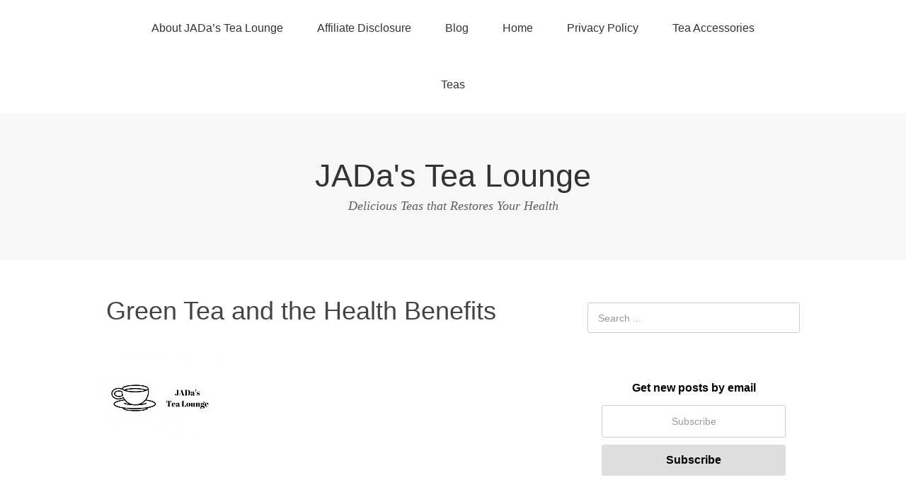

--- FILE ---
content_type: text/html; charset=UTF-8
request_url: https://jadastealounge.com/teas/green-tea-and-the-health-benefits/
body_size: 11062
content:
<!DOCTYPE html>
<html dir="ltr" lang="en-US"
	prefix="og: https://ogp.me/ns#" >
<head>
<meta charset="UTF-8">
<link rel="profile" href="http://gmpg.org/xfn/11">
<title>Green Tea and the Health Benefits | JADa's Tea Lounge</title>

		<!-- All in One SEO 4.3.1.1 - aioseo.com -->
		<meta name="description" content="Did you know that drinking green tea will lower the risk of Parkinson’s disease, Alzheimer’s disease and cardiovascular diseases." />
		<meta name="robots" content="max-image-preview:large" />
		<meta name="google-site-verification" content="UA-134533843-1" />
		<meta name="msvalidate.01" content="5913BD52F4D02ED1701D768219E79900" />
		<meta name="p:domain_verify" content="https://www.pinterest.co.uk/jadavision/" />
		<link rel="canonical" href="https://jadastealounge.com/teas/green-tea-and-the-health-benefits/" />
		<meta name="generator" content="All in One SEO (AIOSEO) 4.3.1.1 " />
		<meta property="og:locale" content="en_US" />
		<meta property="og:site_name" content="JADa&#039;s Tea Lounge | Delicious Teas that Restores Your Health" />
		<meta property="og:type" content="drink" />
		<meta property="og:title" content="Green Tea and the Health Benefits | JADa&#039;s Tea Lounge" />
		<meta property="og:description" content="Did you know that drinking green tea will lower the risk of Parkinson’s disease, Alzheimer’s disease and cardiovascular diseases." />
		<meta property="og:url" content="https://jadastealounge.com/teas/green-tea-and-the-health-benefits/" />
		<meta property="og:image" content="https://ws-eu.amazon-adsystem.com/widgets/q?_encoding=UTF8&#038;ASIN=B016AEHBH4&#038;Format=_SL160_&#038;ID=AsinImage&#038;MarketPlace=GB&#038;ServiceVersion=20070822&#038;WS=1&#038;tag=jadatherapy-20-21&#038;language=en_GB" />
		<meta property="og:image:secure_url" content="https://ws-eu.amazon-adsystem.com/widgets/q?_encoding=UTF8&#038;ASIN=B016AEHBH4&#038;Format=_SL160_&#038;ID=AsinImage&#038;MarketPlace=GB&#038;ServiceVersion=20070822&#038;WS=1&#038;tag=jadatherapy-20-21&#038;language=en_GB" />
		<meta name="twitter:card" content="summary_large_image" />
		<meta name="twitter:title" content="Green Tea and the Health Benefits | JADa&#039;s Tea Lounge" />
		<meta name="twitter:description" content="Did you know that drinking green tea will lower the risk of Parkinson’s disease, Alzheimer’s disease and cardiovascular diseases." />
		<meta name="twitter:image" content="https://ws-eu.amazon-adsystem.com/widgets/q?_encoding=UTF8&amp;ASIN=B016AEHBH4&amp;Format=_SL160_&amp;ID=AsinImage&amp;MarketPlace=GB&amp;ServiceVersion=20070822&amp;WS=1&amp;tag=jadatherapy-20-21&amp;language=en_GB" />
		<meta name="google" content="nositelinkssearchbox" />
		<script type="application/ld+json" class="aioseo-schema">
			{"@context":"https:\/\/schema.org","@graph":[{"@type":"BreadcrumbList","@id":"https:\/\/jadastealounge.com\/teas\/green-tea-and-the-health-benefits\/#breadcrumblist","itemListElement":[{"@type":"ListItem","@id":"https:\/\/jadastealounge.com\/#listItem","position":1,"item":{"@type":"WebPage","@id":"https:\/\/jadastealounge.com\/","name":"Home","description":"My goal is to help to build awareness on how powerful drinking herbal teas are for your health and to show the varieties of different herbal teas are available","url":"https:\/\/jadastealounge.com\/"},"nextItem":"https:\/\/jadastealounge.com\/teas\/#listItem"},{"@type":"ListItem","@id":"https:\/\/jadastealounge.com\/teas\/#listItem","position":2,"item":{"@type":"WebPage","@id":"https:\/\/jadastealounge.com\/teas\/","name":"Teas","description":"JADa's Tea Lounge with Delicious Teas that Restores Your Health","url":"https:\/\/jadastealounge.com\/teas\/"},"nextItem":"https:\/\/jadastealounge.com\/teas\/green-tea-and-the-health-benefits\/#listItem","previousItem":"https:\/\/jadastealounge.com\/#listItem"},{"@type":"ListItem","@id":"https:\/\/jadastealounge.com\/teas\/green-tea-and-the-health-benefits\/#listItem","position":3,"item":{"@type":"WebPage","@id":"https:\/\/jadastealounge.com\/teas\/green-tea-and-the-health-benefits\/","name":"Green Tea and the Health Benefits","description":"Did you know that drinking green tea will lower the risk of Parkinson\u2019s disease, Alzheimer\u2019s disease and cardiovascular diseases.","url":"https:\/\/jadastealounge.com\/teas\/green-tea-and-the-health-benefits\/"},"previousItem":"https:\/\/jadastealounge.com\/teas\/#listItem"}]},{"@type":"Organization","@id":"https:\/\/jadastealounge.com\/#organization","name":"JADa's Tea Lounge","url":"https:\/\/jadastealounge.com\/"},{"@type":"WebPage","@id":"https:\/\/jadastealounge.com\/teas\/green-tea-and-the-health-benefits\/#webpage","url":"https:\/\/jadastealounge.com\/teas\/green-tea-and-the-health-benefits\/","name":"Green Tea and the Health Benefits | JADa's Tea Lounge","description":"Did you know that drinking green tea will lower the risk of Parkinson\u2019s disease, Alzheimer\u2019s disease and cardiovascular diseases.","inLanguage":"en-US","isPartOf":{"@id":"https:\/\/jadastealounge.com\/#website"},"breadcrumb":{"@id":"https:\/\/jadastealounge.com\/teas\/green-tea-and-the-health-benefits\/#breadcrumblist"},"image":{"@type":"ImageObject","url":"https:\/\/jadastealounge.com\/wp-content\/uploads\/2019\/02\/herbal-tea.jpg","@id":"https:\/\/jadastealounge.com\/#mainImage","width":215,"height":168,"caption":"herbal tea"},"primaryImageOfPage":{"@id":"https:\/\/jadastealounge.com\/teas\/green-tea-and-the-health-benefits\/#mainImage"},"datePublished":"2019-02-17T23:26:39+00:00","dateModified":"2019-02-18T21:55:05+00:00"},{"@type":"WebSite","@id":"https:\/\/jadastealounge.com\/#website","url":"https:\/\/jadastealounge.com\/","name":"JADa's Tea Lounge","description":"Delicious Teas that Restores Your Health","inLanguage":"en-US","publisher":{"@id":"https:\/\/jadastealounge.com\/#organization"}}]}
		</script>
		<script type="text/javascript" >
			window.ga=window.ga||function(){(ga.q=ga.q||[]).push(arguments)};ga.l=+new Date;
			ga('create', "UA-134533843-1", 'auto');
			ga('send', 'pageview');
		</script>
		<script async src="https://www.google-analytics.com/analytics.js"></script>
		<!-- All in One SEO -->

<meta name="viewport" content="width=device-width" />
<meta name="generator" content="WordPress 5.6" />
<link rel='dns-prefetch' href='//s.w.org' />
<link rel="alternate" type="application/rss+xml" title="JADa&#039;s Tea Lounge &raquo; Feed" href="https://jadastealounge.com/feed/" />
<link rel="alternate" type="application/rss+xml" title="JADa&#039;s Tea Lounge &raquo; Comments Feed" href="https://jadastealounge.com/comments/feed/" />
<link rel="pingback" href="https://jadastealounge.com/xmlrpc.php" />
		<script type="text/javascript">
			window._wpemojiSettings = {"baseUrl":"https:\/\/s.w.org\/images\/core\/emoji\/13.0.1\/72x72\/","ext":".png","svgUrl":"https:\/\/s.w.org\/images\/core\/emoji\/13.0.1\/svg\/","svgExt":".svg","source":{"concatemoji":"https:\/\/jadastealounge.com\/wp-includes\/js\/wp-emoji-release.min.js?ver=5.6"}};
			!function(e,a,t){var r,n,o,i,p=a.createElement("canvas"),s=p.getContext&&p.getContext("2d");function c(e,t){var a=String.fromCharCode;s.clearRect(0,0,p.width,p.height),s.fillText(a.apply(this,e),0,0);var r=p.toDataURL();return s.clearRect(0,0,p.width,p.height),s.fillText(a.apply(this,t),0,0),r===p.toDataURL()}function l(e){if(!s||!s.fillText)return!1;switch(s.textBaseline="top",s.font="600 32px Arial",e){case"flag":return!c([127987,65039,8205,9895,65039],[127987,65039,8203,9895,65039])&&(!c([55356,56826,55356,56819],[55356,56826,8203,55356,56819])&&!c([55356,57332,56128,56423,56128,56418,56128,56421,56128,56430,56128,56423,56128,56447],[55356,57332,8203,56128,56423,8203,56128,56418,8203,56128,56421,8203,56128,56430,8203,56128,56423,8203,56128,56447]));case"emoji":return!c([55357,56424,8205,55356,57212],[55357,56424,8203,55356,57212])}return!1}function d(e){var t=a.createElement("script");t.src=e,t.defer=t.type="text/javascript",a.getElementsByTagName("head")[0].appendChild(t)}for(i=Array("flag","emoji"),t.supports={everything:!0,everythingExceptFlag:!0},o=0;o<i.length;o++)t.supports[i[o]]=l(i[o]),t.supports.everything=t.supports.everything&&t.supports[i[o]],"flag"!==i[o]&&(t.supports.everythingExceptFlag=t.supports.everythingExceptFlag&&t.supports[i[o]]);t.supports.everythingExceptFlag=t.supports.everythingExceptFlag&&!t.supports.flag,t.DOMReady=!1,t.readyCallback=function(){t.DOMReady=!0},t.supports.everything||(n=function(){t.readyCallback()},a.addEventListener?(a.addEventListener("DOMContentLoaded",n,!1),e.addEventListener("load",n,!1)):(e.attachEvent("onload",n),a.attachEvent("onreadystatechange",function(){"complete"===a.readyState&&t.readyCallback()})),(r=t.source||{}).concatemoji?d(r.concatemoji):r.wpemoji&&r.twemoji&&(d(r.twemoji),d(r.wpemoji)))}(window,document,window._wpemojiSettings);
		</script>
		<style type="text/css">
img.wp-smiley,
img.emoji {
	display: inline !important;
	border: none !important;
	box-shadow: none !important;
	height: 1em !important;
	width: 1em !important;
	margin: 0 .07em !important;
	vertical-align: -0.1em !important;
	background: none !important;
	padding: 0 !important;
}
</style>
	<link rel='stylesheet' id='wp-block-library-css'  href='https://jadastealounge.com/wp-includes/css/dist/block-library/style.min.css?ver=5.6' type='text/css' media='all' />
<link rel='stylesheet' id='SFSImainCss-css'  href='https://jadastealounge.com/wp-content/plugins/ultimate-social-media-icons/css/sfsi-style.css?ver=5.6' type='text/css' media='all' />
<link rel='stylesheet' id='omega-style-css'  href='https://jadastealounge.com/wp-content/themes/omega/style.css?ver=5.6' type='text/css' media='all' />
<script type='text/javascript' src='https://jadastealounge.com/wp-includes/js/jquery/jquery.min.js?ver=3.5.1' id='jquery-core-js'></script>
<script type='text/javascript' src='https://jadastealounge.com/wp-includes/js/jquery/jquery-migrate.min.js?ver=3.3.2' id='jquery-migrate-js'></script>
<script type='text/javascript' id='eio-lazy-load-js-extra'>
/* <![CDATA[ */
var eio_lazy_vars = {"exactdn_domain":"","skip_autoscale":"0"};
/* ]]> */
</script>
<script type='text/javascript' src='https://jadastealounge.com/wp-content/plugins/ewww-image-optimizer/includes/lazysizes.min.js?ver=600' id='eio-lazy-load-js'></script>
<link rel="https://api.w.org/" href="https://jadastealounge.com/wp-json/" /><link rel="alternate" type="application/json" href="https://jadastealounge.com/wp-json/wp/v2/pages/245" /><link rel="EditURI" type="application/rsd+xml" title="RSD" href="https://jadastealounge.com/xmlrpc.php?rsd" />
<link rel="wlwmanifest" type="application/wlwmanifest+xml" href="https://jadastealounge.com/wp-includes/wlwmanifest.xml" /> 
<link rel='shortlink' href='https://jadastealounge.com/?p=245' />
<link rel="alternate" type="application/json+oembed" href="https://jadastealounge.com/wp-json/oembed/1.0/embed?url=https%3A%2F%2Fjadastealounge.com%2Fteas%2Fgreen-tea-and-the-health-benefits%2F" />
<link rel="alternate" type="text/xml+oembed" href="https://jadastealounge.com/wp-json/oembed/1.0/embed?url=https%3A%2F%2Fjadastealounge.com%2Fteas%2Fgreen-tea-and-the-health-benefits%2F&#038;format=xml" />
<meta name="follow.[base64]" content="sGkzZajXkBF31LeyRGPH"/>	<!--[if lt IE 9]>
	<script src="https://jadastealounge.com/wp-content/themes/omega/js/html5.js" type="text/javascript"></script>
	<![endif]-->

<style type="text/css" id="custom-css"></style>
<style type="text/css">.recentcomments a{display:inline !important;padding:0 !important;margin:0 !important;}</style><noscript><style>.lazyload[data-src]{display:none !important;}</style></noscript><style>.lazyload{background-image:none !important;}</style><link rel="icon" href="https://jadastealounge.com/wp-content/uploads/2019/02/c776cec928f355af1536f66b176c3772_cropped_1549242832_optimized-150x150.jpg" sizes="32x32" />
<link rel="icon" href="https://jadastealounge.com/wp-content/uploads/2019/02/c776cec928f355af1536f66b176c3772_cropped_1549242832_optimized-e1550246610472.jpg" sizes="192x192" />
<link rel="apple-touch-icon" href="https://jadastealounge.com/wp-content/uploads/2019/02/c776cec928f355af1536f66b176c3772_cropped_1549242832_optimized-e1550246610472.jpg" />
<meta name="msapplication-TileImage" content="https://jadastealounge.com/wp-content/uploads/2019/02/c776cec928f355af1536f66b176c3772_cropped_1549242832_optimized-e1550246610472.jpg" />
<noscript><style id="rocket-lazyload-nojs-css">.rll-youtube-player, [data-lazy-src]{display:none !important;}</style></noscript></head>
<body class="wordpress ltr parent-theme y2024 m09 d17 h12 tuesday logged-out singular singular-page singular-page-245" dir="ltr" itemscope="itemscope" itemtype="http://schema.org/WebPage">
<div class="site-container lazyload">
	<nav id="navigation" class="nav-primary" role="navigation" itemscope="itemscope" itemtype="http://schema.org/SiteNavigationElement">	
	<div class="wrap lazyload"><a href="#" id="menu-icon" class="menu-icon"><span></span></a><ul class="menu omega-nav-menu menu-primary"><li class="page_item page-item-313 page_item_has_children"><a href="https://jadastealounge.com/about-jadas-tea-lounge/">About JADa&#8217;s Tea Lounge</a><ul class='children'><li class="page_item page-item-320"><a href="https://jadastealounge.com/about-jadas-tea-lounge/contact/">Contact</a></li></ul></li><li class="page_item page-item-24"><a href="https://jadastealounge.com/affiliate-disclosure/">Affiliate Disclosure</a></li><li class="page_item page-item-360"><a href="https://jadastealounge.com/blog/">Blog</a></li><li class="page_item page-item-352"><a href="https://jadastealounge.com/">Home</a></li><li class="page_item page-item-3"><a href="https://jadastealounge.com/privacy-policy/">Privacy Policy</a></li><li class="page_item page-item-142 page_item_has_children"><a href="https://jadastealounge.com/tea-accessories/">Tea Accessories</a><ul class='children'><li class="page_item page-item-149"><a href="https://jadastealounge.com/tea-accessories/8-amazing-designs-copper-iron-and-enamel-teapots/">8 Amazing Designs Copper, Iron and Enamel Teapots</a></li><li class="page_item page-item-155"><a href="https://jadastealounge.com/tea-accessories/8-clear-glass-teapots-for-that-perfect-herbal-tea/">8 Clear Glass Teapots for that Perfect Herbal Tea</a></li><li class="page_item page-item-270"><a href="https://jadastealounge.com/tea-accessories/amazing-herbal-tea-gift-sets/">Amazing Herbal Tea Gift Sets</a></li><li class="page_item page-item-252"><a href="https://jadastealounge.com/tea-accessories/best-cold-and-hot-tea-infuser-bottles-2019/">Best Cold and Hot Tea Infuser Bottles 2019</a></li><li class="page_item page-item-266"><a href="https://jadastealounge.com/tea-accessories/best-herb-grinders-2019/">Best Herb Grinders 2019</a></li><li class="page_item page-item-263"><a href="https://jadastealounge.com/tea-accessories/best-stainless-steel-teapots/">Best Stainless Steel Teapots</a></li><li class="page_item page-item-259"><a href="https://jadastealounge.com/tea-accessories/tea-cups-for-tea-lovers/">Best Tea Cups for Tea Lovers</a></li><li class="page_item page-item-255"><a href="https://jadastealounge.com/tea-accessories/best-tea-sets-for-tea-lovers/">Best Tea Sets for Tea Lovers</a></li><li class="page_item page-item-248"><a href="https://jadastealounge.com/tea-accessories/best-tea-strainer-and-infusers-2019/">Best Tea Strainer and Infusers 2019</a></li><li class="page_item page-item-292"><a href="https://jadastealounge.com/tea-accessories/best-water-distiller-for-the-home-2019/">Best Water Distiller for the Home 2019</a></li><li class="page_item page-item-370"><a href="https://jadastealounge.com/tea-accessories/best-water-filters-for-making-your-herbal-tea/">Best Water Filters For Making Your Herbal Tea</a></li><li class="page_item page-item-145"><a href="https://jadastealounge.com/tea-accessories/ceramic-teapots/">Ceramic Teapots</a></li></ul></li><li class="page_item page-item-35 page_item_has_children current_page_ancestor current_page_parent"><a href="https://jadastealounge.com/teas/">Teas</a><ul class='children'><li class="page_item page-item-277"><a href="https://jadastealounge.com/teas/ashwagandha-root-tea-and-the-health-benefits/">Ashwagandha Root Tea and the Health Benefits</a></li><li class="page_item page-item-69"><a href="https://jadastealounge.com/teas/bamboo-tea-and-the-benefits/">Bamboo Tea and the Benefits</a></li><li class="page_item page-item-80"><a href="https://jadastealounge.com/teas/brown-rice-tea-and-the-benefits/">Brown Rice Tea and the Health Benefits</a></li><li class="page_item page-item-165"><a href="https://jadastealounge.com/teas/burdock-root-tea-and-the-health-benefits/">Burdock Root Tea and the Health Benefits</a></li><li class="page_item page-item-129"><a href="https://jadastealounge.com/teas/chamomile-camomile-tea-and-the-health-benefits/">Chamomile (Camomile) Tea and the Health Benefits</a></li><li class="page_item page-item-220"><a href="https://jadastealounge.com/teas/chrysanthemum-tea-and-the-health-benefits/">Chrysanthemum Tea and the Health Benefits</a></li><li class="page_item page-item-37"><a href="https://jadastealounge.com/teas/cinnamon-tea-and-the-health-benefits/">Cinnamon Tea and the Health Benefits</a></li><li class="page_item page-item-224"><a href="https://jadastealounge.com/teas/coriander-tea-and-the-health-benefits/">Coriander Tea and the Health Benefits</a></li><li class="page_item page-item-103"><a href="https://jadastealounge.com/teas/elderberry-tea-and-the-health-benefits/">Elderberry Tea and the Health Benefits</a></li><li class="page_item page-item-133"><a href="https://jadastealounge.com/teas/fennel-tea-and-the-health-benefits/">Fennel Tea and the Health Benefits</a></li><li class="page_item page-item-245 current_page_item"><a href="https://jadastealounge.com/teas/green-tea-and-the-health-benefits/" aria-current="page">Green Tea and the Health Benefits</a></li><li class="page_item page-item-160"><a href="https://jadastealounge.com/teas/guinea-hen-weed-tea-and-the-health-benefits/">Guinea Hen Weed Tea and the Health Benefits</a></li><li class="page_item page-item-209"><a href="https://jadastealounge.com/teas/hibiscus-tea-and-the-health-benefits/">Hibiscus Tea and the Health Benefits</a></li><li class="page_item page-item-109"><a href="https://jadastealounge.com/teas/holy-basil-tea-and-the-health-benefits/">Holy Basil Tea and the Health Benefits</a></li><li class="page_item page-item-121"><a href="https://jadastealounge.com/teas/horsetail-tea-and-the-health-benefits/">Horsetail Tea and the Health Benefits</a></li><li class="page_item page-item-348"><a href="https://jadastealounge.com/teas/jadas-tea-lounge-tea-list/">JADa&#8217;s Tea Lounge &#8211; Tea List</a></li><li class="page_item page-item-86"><a href="https://jadastealounge.com/teas/jasmine-tea-and-the-health-benefits/">Jasmine Tea and the Health Benefits</a></li><li class="page_item page-item-285"><a href="https://jadastealounge.com/teas/lavender-tea-and-the-benefits/">Lavender Tea and the Benefits</a></li><li class="page_item page-item-186"><a href="https://jadastealounge.com/teas/lemon-tea-and-the-health-benefits/">Lemon Tea and the Health Benefits</a></li><li class="page_item page-item-199"><a href="https://jadastealounge.com/teas/lemongrass-tea-and-the-health-benefits/">Lemongrass Tea and the Health Benefits</a></li><li class="page_item page-item-215"><a href="https://jadastealounge.com/teas/liquorice-tea-and-the-health-benefits/">Liquorice Tea and the Health Benefits</a></li><li class="page_item page-item-63"><a href="https://jadastealounge.com/teas/mango-leaf-tea-and-the-benefits/">Mango Leaf Tea and the Benefits</a></li><li class="page_item page-item-230"><a href="https://jadastealounge.com/teas/milk-thistle-tea-and-the-health-benefits/">Milk Thistle Tea and the Health Benefits</a></li><li class="page_item page-item-191"><a href="https://jadastealounge.com/teas/moringa-tea-and-the-health-benefits/">Moringa Tea and the Health Benefits</a></li><li class="page_item page-item-195"><a href="https://jadastealounge.com/teas/nettle-tea-and-the-health-benefits/">Nettle Tea and the Health Benefits</a></li><li class="page_item page-item-171"><a href="https://jadastealounge.com/teas/oolong-tea-and-the-health-benefits/">Oolong Tea and the Health Benefits</a></li><li class="page_item page-item-203"><a href="https://jadastealounge.com/teas/oregano-tea-and-the-benefits/">Oregano Tea and the Health Benefits</a></li><li class="page_item page-item-56"><a href="https://jadastealounge.com/teas/organic-dandelion-root-tea-and-the-health-benefits/">Organic Dandelion Root Tea and the Health Benefits</a></li><li class="page_item page-item-96"><a href="https://jadastealounge.com/teas/organic-ginger-tea-and-the-health-benefits/">Organic Ginger Tea and the Health Benefits</a></li><li class="page_item page-item-91"><a href="https://jadastealounge.com/teas/parsley-tea-and-the-health-benefits/">Parsley Tea and the Health Benefits</a></li><li class="page_item page-item-181"><a href="https://jadastealounge.com/teas/peppermint-tea-and-the-health-benefits/">Peppermint Tea and the Health Benefits</a></li><li class="page_item page-item-274"><a href="https://jadastealounge.com/teas/rooibos-tea-and-the-health-benefits/">Rooibos Tea and the Health Benefits</a></li><li class="page_item page-item-75"><a href="https://jadastealounge.com/teas/rosehip-tea-and-the-health-benefits/">Rosehip Tea and the Health Benefits</a></li><li class="page_item page-item-27"><a href="https://jadastealounge.com/teas/rosemary-tea-and-the-health-benefits/">Rosemary Tea and the Health Benefits</a></li><li class="page_item page-item-137"><a href="https://jadastealounge.com/teas/sage-tea-and-the-health-benefits/">Sage Tea and the Health Benefits</a></li><li class="page_item page-item-44"><a href="https://jadastealounge.com/teas/sarsaparilla-tea-and-the-health-benefits/">Sarsaparilla Tea and the Health Benefits</a></li><li class="page_item page-item-50"><a href="https://jadastealounge.com/teas/soursop-tea-and-the-benefits/">Soursop Tea and the Health Benefits</a></li><li class="page_item page-item-115"><a href="https://jadastealounge.com/teas/thyme-tea-and-the-health-benefits/">Thyme Tea and the Health Benefits</a></li><li class="page_item page-item-175"><a href="https://jadastealounge.com/teas/turmeric-tea-and-the-health-benefits/">Turmeric Tea and the Health Benefits</a></li></ul></li></ul></div></nav><!-- .nav-primary --><header id="header" class="site-header" role="banner" itemscope="itemscope" itemtype="http://schema.org/WPHeader"><div class="wrap lazyload"><div class="title-area lazyload"><h2 class="site-title" itemprop="headline"><a href="https://jadastealounge.com" title="JADa&#039;s Tea Lounge" rel="home">JADa&#039;s Tea Lounge</a></h2><h3 class="site-description"><span>Delicious Teas that Restores Your Health</span></h3></div></div></header><!-- .site-header -->	<div class="site-inner lazyload">
		<div class="wrap lazyload"><main  class="content" id="content" role="main" itemprop="mainContentOfPage">
			<article id="post-245" class="entry page publish author-jennifer post-245 has-post-thumbnail" itemscope="itemscope" itemtype="http://schema.org/CreativeWork"><div class="entry-wrap lazyload">
			<header class="entry-header">	<h1 class="entry-title" itemprop="headline">Green Tea and the Health Benefits</h1>
</header><!-- .entry-header -->		
	<div class="entry-content lazyload" itemprop="text">
<p><img class="alignnone lazyload" style="width: 159.133px; height: 155px;" src="data:image/svg+xml,%3Csvg xmlns='http://www.w3.org/2000/svg' viewBox='0 0 159 155'%3E%3C/svg%3E" width="159.13333333333333" height="155" data-image="1dsfqqi2jwno" data-src="https://jadastealounge.com/wp-content/uploads/2019/02/c776cec928f355af1536f66b176c3772_cropped_1548992040_optimized.jpg" loading="lazy" /><noscript><img class="alignnone" style="width: 159.133px; height: 155px;" src="https://jadastealounge.com/wp-content/uploads/2019/02/c776cec928f355af1536f66b176c3772_cropped_1548992040_optimized.jpg" width="159.13333333333333" height="155" data-image="1dsfqqi2jwno" data-eio="l" /></noscript></p>
<p>&nbsp;</p>
<p>Hello and Welcome to JADa’s Tea Lounge</p>
<p>This is a dedicated space for all tea lovers but with a health twist. I mainly focus on the <a href="https://en.wikipedia.org/wiki/Herbal_tea" target="_blank" rel="noopener">health aspect of drinking herbal tea</a>.</p>
<p>Drinking Green Tea is not just great for weight loss it also has many other great health benefits that I have listed below.</p>
<hr />
<h3>Mighty Matcha Organic Green Tea Power</h3>
<p>Single Source First Harvest</p>
<p><a href="https://www.amazon.co.uk/Mighty-Matcha-Ceremonial-Certified-GB-ORG-05/dp/B00SLWL0LW/ref=as_li_ss_il?s=grocery&amp;ie=UTF8&amp;qid=1548990845&amp;sr=1-7&amp;keywords=green+tea&amp;linkCode=li2&amp;tag=jadatherapy-20-21&amp;linkId=23a0dd26553f8cdafb10a622af3d543f&amp;language=en_GB" target="_blank" rel="noopener"><img src="[data-uri]" border="0" data-image="wqg5pmvimzmz" data-src="//ws-eu.amazon-adsystem.com/widgets/q?_encoding=UTF8&amp;ASIN=B00SLWL0LW&amp;Format=_SL160_&amp;ID=AsinImage&amp;MarketPlace=GB&amp;ServiceVersion=20070822&amp;WS=1&amp;tag=jadatherapy-20-21&amp;language=en_GB" class="lazyload" /><noscript><img src="//ws-eu.amazon-adsystem.com/widgets/q?_encoding=UTF8&amp;ASIN=B00SLWL0LW&amp;Format=_SL160_&amp;ID=AsinImage&amp;MarketPlace=GB&amp;ServiceVersion=20070822&amp;WS=1&amp;tag=jadatherapy-20-21&amp;language=en_GB" border="0" data-image="wqg5pmvimzmz" data-eio="l" /></noscript></a><img style="border: none !important; margin: 0px !important;" src="data:image/svg+xml,%3Csvg xmlns='http://www.w3.org/2000/svg' viewBox='0 0 1 1'%3E%3C/svg%3E" width="1" height="1" border="0" data-image="isnoim3mh5ak" data-src="https://ir-uk.amazon-adsystem.com/e/ir?t=jadatherapy-20-21&amp;language=en_GB&amp;l=li2&amp;o=2&amp;a=B00SLWL0LW" loading="lazy" class="lazyload" /><noscript><img style="border: none !important; margin: 0px !important;" src="https://ir-uk.amazon-adsystem.com/e/ir?t=jadatherapy-20-21&amp;language=en_GB&amp;l=li2&amp;o=2&amp;a=B00SLWL0LW" width="1" height="1" border="0" data-image="isnoim3mh5ak" data-eio="l" /></noscript></p>
<p><a href="https://amzn.to/2sZ3K9O" target="_blank" rel="noopener">You Can Check Price and Buy HERE</a></p>
<hr />
<h3>Matcha Green Tea Powder 50g</h3>
<p>PureChimp – Ceremonial Grade</p>
<p>From Japan</p>
<p><a href="https://www.amazon.co.uk/Matcha-Green-Powder-Super-PureChimp/dp/B00HNDSOCI/ref=as_li_ss_il?s=grocery&amp;ie=UTF8&amp;qid=1548990845&amp;sr=1-10&amp;keywords=green+tea&amp;linkCode=li2&amp;tag=jadatherapy-20-21&amp;linkId=b46984564a3163fccfcea83cc020792d&amp;language=en_GB" target="_blank" rel="noopener"><img src="[data-uri]" border="0" data-image="jsge65190xfh" data-src="//ws-eu.amazon-adsystem.com/widgets/q?_encoding=UTF8&amp;ASIN=B00HNDSOCI&amp;Format=_SL160_&amp;ID=AsinImage&amp;MarketPlace=GB&amp;ServiceVersion=20070822&amp;WS=1&amp;tag=jadatherapy-20-21&amp;language=en_GB" class="lazyload" /><noscript><img src="//ws-eu.amazon-adsystem.com/widgets/q?_encoding=UTF8&amp;ASIN=B00HNDSOCI&amp;Format=_SL160_&amp;ID=AsinImage&amp;MarketPlace=GB&amp;ServiceVersion=20070822&amp;WS=1&amp;tag=jadatherapy-20-21&amp;language=en_GB" border="0" data-image="jsge65190xfh" data-eio="l" /></noscript></a><img style="border: none !important; margin: 0px !important;" src="data:image/svg+xml,%3Csvg xmlns='http://www.w3.org/2000/svg' viewBox='0 0 1 1'%3E%3C/svg%3E" width="1" height="1" border="0" data-image="k1eyc078c2ta" data-src="https://ir-uk.amazon-adsystem.com/e/ir?t=jadatherapy-20-21&amp;language=en_GB&amp;l=li2&amp;o=2&amp;a=B00HNDSOCI" loading="lazy" class="lazyload" /><noscript><img style="border: none !important; margin: 0px !important;" src="https://ir-uk.amazon-adsystem.com/e/ir?t=jadatherapy-20-21&amp;language=en_GB&amp;l=li2&amp;o=2&amp;a=B00HNDSOCI" width="1" height="1" border="0" data-image="k1eyc078c2ta" data-eio="l" /></noscript></p>
<p><a href="https://amzn.to/2UytK7F" target="_blank" rel="noopener">You Can Check Price and Buy HERE</a></p>
<hr />
<h3>Matcha Green Tea Power 113g</h3>
<p>Japanese Organic Culinary Grade</p>
<p><a href="https://amzn.to/2UrlEhk" target="_blank" rel="noopener">You Can Check Price and Buy HERE</a></p>
<hr />
<h3>Green Tea loose Leaf Tea 100g</h3>
<p>100% Natural Tea &#8211; Vahdam</p>
<p><a href="https://www.amazon.co.uk/Leaves-Himalayas-Natural-Weight-Slimming/dp/B00R65SD4C/ref=as_li_ss_il?s=grocery&amp;ie=UTF8&amp;qid=1548990845&amp;sr=1-17-spons&amp;keywords=green+tea&amp;psc=1&amp;linkCode=li2&amp;tag=jadatherapy-20-21&amp;linkId=6bd490a5cdcf9871ddf7ae66c36f34e1&amp;language=en_GB" target="_blank" rel="noopener"><img src="[data-uri]" border="0" data-image="5mlqvmgk54tx" data-src="//ws-eu.amazon-adsystem.com/widgets/q?_encoding=UTF8&amp;ASIN=B00R65SD4C&amp;Format=_SL160_&amp;ID=AsinImage&amp;MarketPlace=GB&amp;ServiceVersion=20070822&amp;WS=1&amp;tag=jadatherapy-20-21&amp;language=en_GB" class="lazyload" /><noscript><img src="//ws-eu.amazon-adsystem.com/widgets/q?_encoding=UTF8&amp;ASIN=B00R65SD4C&amp;Format=_SL160_&amp;ID=AsinImage&amp;MarketPlace=GB&amp;ServiceVersion=20070822&amp;WS=1&amp;tag=jadatherapy-20-21&amp;language=en_GB" border="0" data-image="5mlqvmgk54tx" data-eio="l" /></noscript></a><img style="border: none !important; margin: 0px !important;" src="data:image/svg+xml,%3Csvg xmlns='http://www.w3.org/2000/svg' viewBox='0 0 1 1'%3E%3C/svg%3E" width="1" height="1" border="0" data-image="dltx7lejvaog" data-src="https://ir-uk.amazon-adsystem.com/e/ir?t=jadatherapy-20-21&amp;language=en_GB&amp;l=li2&amp;o=2&amp;a=B00R65SD4C" loading="lazy" class="lazyload" /><noscript><img style="border: none !important; margin: 0px !important;" src="https://ir-uk.amazon-adsystem.com/e/ir?t=jadatherapy-20-21&amp;language=en_GB&amp;l=li2&amp;o=2&amp;a=B00R65SD4C" width="1" height="1" border="0" data-image="dltx7lejvaog" data-eio="l" /></noscript></p>
<p><a href="https://amzn.to/2S1Ia3H" target="_blank" rel="noopener">You Can Check Price and Buy HERE</a></p>
<hr />
<h3>Clipper Organic Fairtrade Green Tea bags (50 tea bags)</h3>
<p>(Pack of 3 = 150 tea bags)</p>
<p><a href="https://www.amazon.co.uk/Clipper-Organic-Fairtrade-Green-Teabags/dp/B016AEHBH4/ref=as_li_ss_il?s=grocery&amp;ie=UTF8&amp;qid=1548990845&amp;sr=1-6&amp;keywords=green+tea&amp;linkCode=li2&amp;tag=jadatherapy-20-21&amp;linkId=144170528ee5f8a23a06e4874cadf687&amp;language=en_GB" target="_blank" rel="noopener"><img src="[data-uri]" border="0" data-image="hdje4wynaog6" data-src="//ws-eu.amazon-adsystem.com/widgets/q?_encoding=UTF8&amp;ASIN=B016AEHBH4&amp;Format=_SL160_&amp;ID=AsinImage&amp;MarketPlace=GB&amp;ServiceVersion=20070822&amp;WS=1&amp;tag=jadatherapy-20-21&amp;language=en_GB" class="lazyload" /><noscript><img src="//ws-eu.amazon-adsystem.com/widgets/q?_encoding=UTF8&amp;ASIN=B016AEHBH4&amp;Format=_SL160_&amp;ID=AsinImage&amp;MarketPlace=GB&amp;ServiceVersion=20070822&amp;WS=1&amp;tag=jadatherapy-20-21&amp;language=en_GB" border="0" data-image="hdje4wynaog6" data-eio="l" /></noscript></a><img style="border: none !important; margin: 0px !important;" src="data:image/svg+xml,%3Csvg xmlns='http://www.w3.org/2000/svg' viewBox='0 0 1 1'%3E%3C/svg%3E" width="1" height="1" border="0" data-image="2284o4awhsws" data-src="https://ir-uk.amazon-adsystem.com/e/ir?t=jadatherapy-20-21&amp;language=en_GB&amp;l=li2&amp;o=2&amp;a=B016AEHBH4" loading="lazy" class="lazyload" /><noscript><img style="border: none !important; margin: 0px !important;" src="https://ir-uk.amazon-adsystem.com/e/ir?t=jadatherapy-20-21&amp;language=en_GB&amp;l=li2&amp;o=2&amp;a=B016AEHBH4" width="1" height="1" border="0" data-image="2284o4awhsws" data-eio="l" /></noscript></p>
<p><a href="https://amzn.to/2S21VYD" target="_blank" rel="noopener">You Can Check Price and Buy HERE</a></p>
<hr />
<h3>About Green Tea</h3>
<p>Drinking green tea will improves your overall health and well being</p>
<p>Did you know that drinking green tea will lower the risk of Parkinson’s disease, Alzheimer’s disease and cardiovascular diseases.</p>
<p>You can also see below the other health benefits of drinking green tea.</p>
<hr />
<h3></h3>
<h3>Health Benefits of Green Tea</h3>
<ul>
<li>Anti-oxidants</li>
<li>Anti-inflammatory</li>
<li>Anti-bacterial</li>
<li>Improves overall health</li>
<li>Lowers bad cholesterol</li>
<li>Improves brain function</li>
<li>Increases fat burning</li>
<li>Helps with weight loss</li>
<li>Improves physical performance</li>
<li>Boost metabolic rate</li>
<li>Improves mouth health</li>
<li>Reduces bad breath</li>
<li>Helps with type 2 diabetes</li>
<li>Lowers blood sugar</li>
<li>Reduces risk of cardiovascular diseases</li>
<li>Lowers risk of infections</li>
<li>Lowers the risk of Alzheimer’s disease</li>
<li>Lowers the risk of Parkinson’s disease</li>
</ul>
<hr />
<h3>Great Alternative to Sugar</h3>
<p>If you like to sweeten your herbal tea, there are great sugar alternatives that I highly recommend.</p>
<p>If you are interested in using alternative sweeteners you can find out more from my article on the <a href="https://jadastealounge.com/organic-natural-sugar-alternatives/" target="_blank" rel="noopener">alternative sugars and their benefits RIGHT HERE.</a></p>
<hr />
<p>Thank you for visiting JADa’s Tea Lounge</p>
<p>I would really appreciate your liking and sharing this article.</p>
<p>I would also like to hear from you and what you think about herbal teas and the benefits that they give to the health of your body.</p>
<p>Thank you for reading and if you would like to read more please subscribe to JADa’s Tea Lounge and you will be notified when I have added new content.</p>
<p>Thank you</p>
<p>Jennifer</p>
<hr />
<p><strong>Herbal Teas at JADa&#8217;s Tea Lounge</strong></p>
<p><strong> </strong></p>
<p><a href="https://jadastealounge.com/milk-thistle-tea-and-the-health-benefits/" target="_blank" rel="noopener">Milk Thistle Tea</a></p>
<p><a href="https://jadastealounge.com/coriander-tea-and-the-health-benefits/" target="_blank" rel="noopener">Coriander Tea</a></p>
<p><a href="https://jadastealounge.com/liquorice-tea-and-the-health-benefits/" target="_blank" rel="noopener">Liquorice Tea</a></p>
<p><a href="https://jadastealounge.com/hibiscus-tea-and-the-health-benefits/" target="_blank" rel="noopener">Hibiscus Tea</a></p>
<p><a href="https://jadastealounge.com/oregano-tea-and-the-benefits/" target="_blank" rel="noopener">Oregano Tea</a></p>
<p><a href="https://jadastealounge.com/lemongrass-tea-and-the-health-benefits/" target="_blank" rel="noopener">Lemongrass Tea</a></p>
<p><a href="https://jadastealounge.com/moringa-tea-and-the-health-benefits/" target="_blank" rel="noopener">Moringa Tea</a></p>
<p><a href="https://jadastealounge.com/rosemary-tea-and-the-health-benefits/" target="_blank" rel="noopener">Rosemary Tea</a></p>
<p><a href="https://jadastealounge.com/cinnamon-tea-and-the-health-benefits/" target="_blank" rel="noopener">Cinnamon Tea</a></p>
<p><a href="https://jadastealounge.com/sarsaparilla-tea-and-the-health-benefits/" target="_blank" rel="noopener">Sarsaparilla tea</a></p>
<p><a href="https://jadastealounge.com/soursop-tea-and-the-benefits/" target="_blank" rel="noopener">Soursop Tea</a></p>
<p><a href="https://jadastealounge.com/organic-dandelion-root-tea-and-the-health-benefits/" target="_blank" rel="noopener">Dandelion Tea</a></p>
<p><a href="https://jadastealounge.com/mango-leaf-tea-and-the-benefits/" target="_blank" rel="noopener">Mango Leaf Tea</a></p>
<p><a href="https://jadastealounge.com/bamboo-tea-and-the-benefits/" target="_blank" rel="noopener">Bamboo Tea</a></p>
<p><a href="https://jadastealounge.com/rosehip-tea-and-the-health-benefits/" target="_blank" rel="noopener">Rosehip Tea</a></p>
<p><a href="https://jadastealounge.com/brown-rice-tea-and-the-benefits/" target="_blank" rel="noopener">Brown Rice Tea</a></p>
<p><a href="https://jadastealounge.com/chrysanthemum-tea-and-the-health-benefits/" target="_blank" rel="noopener">Chrysanthemum Tea</a></p>
<p><a href="https://jadastealounge.com/parsley-tea-and-the-health-benefits/" target="_blank" rel="noopener">Parsley Tea</a></p>
<p><a href="https://jadastealounge.com/turmeric-tea-and-the-health-benefits/" target="_blank" rel="noopener">Turmeric Tea</a></p>
<p><a href="https://jadastealounge.com/elderberry-tea-and-the-health-benefits/" target="_blank" rel="noopener">Elderberry Tea</a></p>
<p><a href="https://jadastealounge.com/guinea-hen-weed-tea-and-the-health-benefits/" target="_blank" rel="noopener">Guinea Hen Weed Tea</a></p>
<p><a href="https://jadastealounge.com/horsetail-tea-and-the-health-benefits/" target="_blank" rel="noopener">Horsetail Tea</a></p>
<p><a href="https://jadastealounge.com/sage-tea-and-the-health-benefits/" target="_blank" rel="noopener">Sage Tea</a></p>
<p><a href="https://jadastealounge.com/chamomile-camomile-tea-and-the-health-benefits/" target="_blank" rel="noopener">Chamomile Tea</a></p>
<p><a href="https://jadastealounge.com/oolong-tea-and-the-health-benefits/" target="_blank" rel="noopener">Oolong Tea</a></p>
<p><a href="https://jadastealounge.com/holy-basil-tea-and-the-health-benefits/" target="_blank" rel="noopener">Holy Basil Tea</a></p>
<p><a href="https://jadastealounge.com/organic-natural-sugar-alternatives/" target="_blank" rel="noopener">Organic Natural Sugar Alternatives</a></p>
	
	</div>
		</div></article>				
		<nav role="navigation" id="nav-below" class="navigation  paging-navigation">

	
	</nav><!-- #nav-below -->
	</main><!-- .content -->
			
	<aside id="sidebar" class="sidebar sidebar-primary widget-area" role="complementary" itemscope itemtype="http://schema.org/WPSideBar">	
				<section id="search-2" class="widget widget-1 even widget-first widget_search"><div class="widget-wrap lazyload"><form role="search" method="get" class="search-form" action="https://jadastealounge.com/">	
	<input type="search" class="search-field" placeholder="Search ..." value="" name="s" title="Search for:">	<input type="submit" class="search-submit" value="Search">
</form></div></section><section id="subscriber_widget-2" class="widget widget-2 odd widget_subscriber_widget"><div class="widget-wrap lazyload"><div class="sfsi_subscribe_Popinner lazyload">
					<form method="post" onsubmit="return sfsi_processfurther(this);" target="popupwindow" action="https://api.follow.it/subscription-form/[base64]/8/">
						<h5>Get new posts by email</h5>
						<div class="sfsi_subscription_form_field lazyload">
						<input type="hidden" name="action" value="followPub">
							<input type="email" name="email" value="" placeholder="Subscribe"/>
						</div>
						<div class="sfsi_subscription_form_field lazyload">
							<input type="submit" name="subscribe" value="Subscribe"/>
						</div>
					</form>
				</div></div></section>
		<section id="recent-posts-2" class="widget widget-3 even widget_recent_entries"><div class="widget-wrap lazyload">
		<h4 class="widget-title">Recent Posts</h4>
		<ul>
											<li>
					<a href="https://jadastealounge.com/is-tap-water-connected-to-liver-disease-the-real-story/">Is Tap Water Connected To Liver Disease? The Real Story</a>
									</li>
											<li>
					<a href="https://jadastealounge.com/facts-about-fluoride-in-our-tap-water/">Facts About Fluoride In Our Tap Water</a>
									</li>
											<li>
					<a href="https://jadastealounge.com/best-weight-loss-teas-2019-and-beyond/">Best Weight Loss Teas 2019 and beyond</a>
									</li>
											<li>
					<a href="https://jadastealounge.com/how-to-use-a-water-distiller/">How To Use A Water Distiller</a>
									</li>
											<li>
					<a href="https://jadastealounge.com/facts-about-distilled-water/">Facts About Distilled Water</a>
									</li>
					</ul>

		</div></section><section id="categories-2" class="widget widget-4 odd widget_categories"><div class="widget-wrap lazyload"><h4 class="widget-title">Categories</h4><form action="https://jadastealounge.com" method="get"><label class="screen-reader-text" for="cat">Categories</label><select  name='cat' id='cat' class='postform' >
	<option value='-1'>Select Category</option>
	<option class="level-0" value="4">Blog</option>
	<option class="level-0" value="3">Tea Accessories</option>
	<option class="level-0" value="2">Teas</option>
</select>
</form>
<script type="text/javascript">
/* <![CDATA[ */
(function() {
	var dropdown = document.getElementById( "cat" );
	function onCatChange() {
		if ( dropdown.options[ dropdown.selectedIndex ].value > 0 ) {
			dropdown.parentNode.submit();
		}
	}
	dropdown.onchange = onCatChange;
})();
/* ]]> */
</script>

			</div></section><section id="recent-comments-2" class="widget widget-5 even widget_recent_comments"><div class="widget-wrap lazyload"><h4 class="widget-title">Recent Comments</h4><ul id="recentcomments"><li class="recentcomments"><span class="comment-author-link"><a href='https://jadastealounge.com' rel='external nofollow ugc' class='url fn n' itemprop="url"><span itemprop="name">Jennifer</span></a></span> on <a href="https://jadastealounge.com/is-tap-water-connected-to-liver-disease-the-real-story/#comment-9">Is Tap Water Connected To Liver Disease? The Real Story</a></li><li class="recentcomments"><span class="comment-author-link"><a href='https://oscardandelion.wordpress.com' rel='external nofollow ugc' class='url fn n' itemprop="url"><span itemprop="name">Faith</span></a></span> on <a href="https://jadastealounge.com/is-tap-water-connected-to-liver-disease-the-real-story/#comment-8">Is Tap Water Connected To Liver Disease? The Real Story</a></li><li class="recentcomments"><span class="comment-author-link"><a href='https://jadastealounge.com' rel='external nofollow ugc' class='url fn n' itemprop="url"><span itemprop="name">Jennifer</span></a></span> on <a href="https://jadastealounge.com/is-tap-water-connected-to-liver-disease-the-real-story/#comment-7">Is Tap Water Connected To Liver Disease? The Real Story</a></li><li class="recentcomments"><span class="comment-author-link"><a href='http://www.healthfitnessbeauty375.blog' rel='external nofollow ugc' class='url fn n' itemprop="url"><span itemprop="name">Bushra</span></a></span> on <a href="https://jadastealounge.com/is-tap-water-connected-to-liver-disease-the-real-story/#comment-6">Is Tap Water Connected To Liver Disease? The Real Story</a></li><li class="recentcomments"><span class="comment-author-link"><a href='https://jadastealounge.com' rel='external nofollow ugc' class='url fn n' itemprop="url"><span itemprop="name">Jennifer</span></a></span> on <a href="https://jadastealounge.com/facts-about-distilled-water/#comment-5">Facts About Distilled Water</a></li></ul></div></section><section id="archives-2" class="widget widget-6 odd widget-last widget_archive"><div class="widget-wrap lazyload"><h4 class="widget-title">Archives</h4>
			<ul>
					<li><a href='https://jadastealounge.com/2019/02/'>February 2019</a></li>
			</ul>

			</div></section>		  	</aside><!-- .sidebar -->
</div>	</div><!-- .site-inner -->
	<footer id="footer" class="site-footer" role="contentinfo" itemscope="itemscope" itemtype="http://schema.org/WPFooter"><div class="wrap lazyload"><div class="footer-content footer-insert lazyload"><p class="copyright">Copyright &#169; 2024 JADa&#039;s Tea Lounge.</p>

<p class="credit">Omega WordPress Theme by <a class="theme-link" href="https://themehall.com" title="ThemeHall">ThemeHall</a></p></div></div></footer><!-- .site-footer --></div><!-- .site-container -->
			<!--facebook like and share js -->
			<div id="fb-root" class="lazyload"></div>
			<script>
				(function(d, s, id) {
					var js, fjs = d.getElementsByTagName(s)[0];
					if (d.getElementById(id)) return;
					js = d.createElement(s);
					js.id = id;
					js.src = "//connect.facebook.net/en_US/sdk.js#xfbml=1&version=v2.5";
					fjs.parentNode.insertBefore(js, fjs);
				}(document, 'script', 'facebook-jssdk'));
			</script>
		<script>
window.addEventListener('sfsi_functions_loaded', function() {
    if (typeof sfsi_responsive_toggle == 'function') {
        sfsi_responsive_toggle(0);
        // console.log('sfsi_responsive_toggle');

    }
})
</script>
    <script>
        window.addEventListener('sfsi_functions_loaded', function() {
            if (typeof sfsi_plugin_version == 'function') {
                sfsi_plugin_version(2.63);
            }
        });

        function sfsi_processfurther(ref) {
            var feed_id = '[base64]';
            var feedtype = 8;
            var email = jQuery(ref).find('input[name="email"]').val();
            var filter = /^([a-zA-Z0-9_\.\-])+\@(([a-zA-Z0-9\-])+\.)+([a-zA-Z0-9]{2,4})+$/;
            if ((email != "Enter your email") && (filter.test(email))) {
                if (feedtype == "8") {
                    var url = "https://api.follow.it/subscription-form/" + feed_id + "/" + feedtype;
                    window.open(url, "popupwindow", "scrollbars=yes,width=1080,height=760");
                    return true;
                }
            } else {
                alert("Please enter email address");
                jQuery(ref).find('input[name="email"]').focus();
                return false;
            }
        }
    </script>
    <style type="text/css" aria-selected="true">
        .sfsi_subscribe_Popinner {
            width: 100% !important;

            height: auto !important;

            padding: 18px 0px !important;

            background-color: #ffffff !important;

        }

        .sfsi_subscribe_Popinner form {

            margin: 0 20px !important;

        }

        .sfsi_subscribe_Popinner h5 {

            font-family: Helvetica,Arial,sans-serif !important;

            font-weight: bold !important;

            color: #000000 !important;

            font-size: 16px !important;

            text-align: center !important;

            margin: 0 0 10px !important;

            padding: 0 !important;

        }

        .sfsi_subscription_form_field {

            margin: 5px 0 !important;

            width: 100% !important;

            display: inline-flex;

            display: -webkit-inline-flex;

        }

        .sfsi_subscription_form_field input {

            width: 100% !important;

            padding: 10px 0px !important;

        }

        .sfsi_subscribe_Popinner input[type=email] {

            font-family: Helvetica,Arial,sans-serif !important;

            font-style: normal !important;

            color:  !important;

            font-size: 14px !important;

            text-align: center !important;

        }

        .sfsi_subscribe_Popinner input[type=email]::-webkit-input-placeholder {

            font-family: Helvetica,Arial,sans-serif !important;

            font-style: normal !important;

            color:  !important;

            font-size: 14px !important;

            text-align: center !important;

        }

        .sfsi_subscribe_Popinner input[type=email]:-moz-placeholder {
            /* Firefox 18- */

            font-family: Helvetica,Arial,sans-serif !important;

            font-style: normal !important;

            color:  !important;

            font-size: 14px !important;

            text-align: center !important;

        }

        .sfsi_subscribe_Popinner input[type=email]::-moz-placeholder {
            /* Firefox 19+ */

            font-family: Helvetica,Arial,sans-serif !important;

            font-style: normal !important;

            color:  !important;

            font-size: 14px !important;

            text-align: center !important;

        }

        .sfsi_subscribe_Popinner input[type=email]:-ms-input-placeholder {

            font-family: Helvetica,Arial,sans-serif !important;

            font-style: normal !important;

            color:  !important;

            font-size: 14px !important;

            text-align: center !important;

        }

        .sfsi_subscribe_Popinner input[type=submit] {

            font-family: Helvetica,Arial,sans-serif !important;

            font-weight: bold !important;

            color: #000000 !important;

            font-size: 16px !important;

            text-align: center !important;

            background-color: #dedede !important;

        }

        .sfsi_shortcode_container {
            float: left;
        }

        .sfsi_shortcode_container .norm_row .sfsi_wDiv {
            position: relative !important;
        }

        .sfsi_shortcode_container .sfsi_holders {
            display: none;
        }

            </style>

<script type='text/javascript' src='https://jadastealounge.com/wp-includes/js/jquery/ui/core.min.js?ver=1.12.1' id='jquery-ui-core-js'></script>
<script type='text/javascript' src='https://jadastealounge.com/wp-content/plugins/ultimate-social-media-icons/js/shuffle/modernizr.custom.min.js?ver=5.6' id='SFSIjqueryModernizr-js'></script>
<script type='text/javascript' src='https://jadastealounge.com/wp-content/plugins/ultimate-social-media-icons/js/shuffle/jquery.shuffle.min.js?ver=5.6' id='SFSIjqueryShuffle-js'></script>
<script type='text/javascript' src='https://jadastealounge.com/wp-content/plugins/ultimate-social-media-icons/js/shuffle/random-shuffle-min.js?ver=5.6' id='SFSIjqueryrandom-shuffle-js'></script>
<script type='text/javascript' id='SFSICustomJs-js-extra'>
/* <![CDATA[ */
var sfsi_icon_ajax_object = {"ajax_url":"https:\/\/jadastealounge.com\/wp-admin\/admin-ajax.php"};
var sfsi_icon_ajax_object = {"ajax_url":"https:\/\/jadastealounge.com\/wp-admin\/admin-ajax.php","plugin_url":"https:\/\/jadastealounge.com\/wp-content\/plugins\/ultimate-social-media-icons\/"};
/* ]]> */
</script>
<script type='text/javascript' src='https://jadastealounge.com/wp-content/plugins/ultimate-social-media-icons/js/custom.js?ver=5.6' id='SFSICustomJs-js'></script>
<script type='text/javascript' src='https://jadastealounge.com/wp-includes/js/wp-embed.min.js?ver=5.6' id='wp-embed-js'></script>
<script type='text/javascript' src='https://jadastealounge.com/siteprotect/hashcash.js' async></script></body>
</html>

--- FILE ---
content_type: text/plain
request_url: https://www.google-analytics.com/j/collect?v=1&_v=j102&a=1745061039&t=pageview&_s=1&dl=https%3A%2F%2Fjadastealounge.com%2Fteas%2Fgreen-tea-and-the-health-benefits%2F&ul=en-us%40posix&dt=Green%20Tea%20and%20the%20Health%20Benefits%20%7C%20JADa%27s%20Tea%20Lounge&sr=1280x720&vp=1280x720&_u=IEBAAEABAAAAACAAI~&jid=1134597406&gjid=2001193913&cid=326229793.1768439658&tid=UA-134533843-1&_gid=748257488.1768439658&_r=1&_slc=1&z=1230048700
body_size: -451
content:
2,cG-EHDVKXQF21